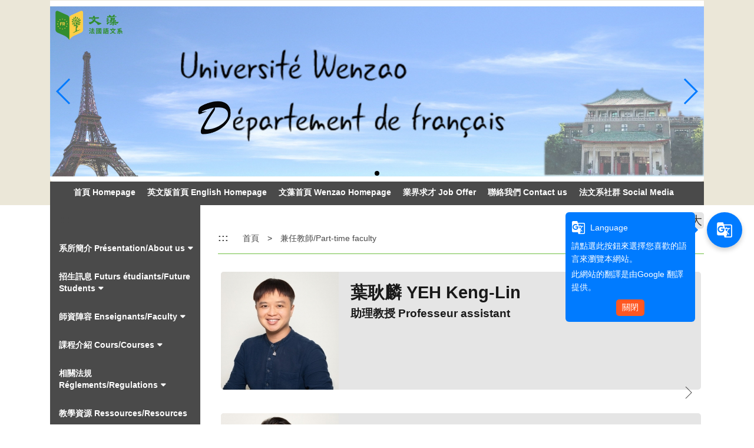

--- FILE ---
content_type: text/html; charset=UTF-8
request_url: https://c022.wzu.edu.tw/category/143416
body_size: 10732
content:
<!DOCTYPE html PUBLIC "-//W3C//DTD XHTML 1.0 Transitional//EN" "http://www.w3.org/TR/xhtml1/DTD/xhtml1-transitional.dtd">
<html xmlns="http://www.w3.org/1999/xhtml">
<html lang="zh-tw">
<head>
	<meta charset="utf-8">
	<meta http-equiv="X-UA-Compatible" content="IE=edge">
	<meta name="viewport" content="width=device-width, initial-scale=1">
	<meta name="keywords" content="文藻外語大學法國語文系" />
	<meta name="description" content="文藻外語大學法國語文系" />
	<link rel="shortcut icon" href="https://c022.wzu.edu.tw/assets/page/images/favicon.ico"/>
	    <title>
        兼任教師/Part-time faculty |         文藻外語大學法國語文系    </title>
	<meta name="msvalidate.01" content="384EBB299C10FB7E6C284E1DADF84912" />

<link type="text/css" href="https://c022.wzu.edu.tw/assets/page/bootstrap3/css/bootstrap.css" rel="stylesheet" /><!--bootsrap3-->	
<link href="https://c022.wzu.edu.tw/assets/page/css/reset.css" rel="stylesheet" type="text/css"><!--reset-->
<link href="https://c022.wzu.edu.tw/assets/page/js/swiper/swiper.min.css" rel="stylesheet" type="text/css"><!--swiper css-->
<link href="https://c022.wzu.edu.tw/assets/page/js/OwlCarousel2-2.2.1/owl.carousel.min.css" rel="stylesheet" type="text/css"><!--owl.carousel css-->
<link href="https://c022.wzu.edu.tw/assets/page/js/OwlCarousel2-2.2.1/owl.theme.default.min.css" rel="stylesheet" type="text/css"><!--owl.carousel css-->
<link href="https://c022.wzu.edu.tw/assets/page/js/lightcase/src/css/lightcase.css" rel="stylesheet" type="text/css"><!--lightcase css-->
<link href="https://c022.wzu.edu.tw/assets/page/css/bootsnav.css" rel="stylesheet">
<link href="https://c022.wzu.edu.tw/assets/page/css/main.css?v=0528v2" rel="stylesheet" type="text/css"><!--main css-->
<link href="https://c022.wzu.edu.tw/assets/page/css/wenzao-home.css" rel="stylesheet" type="text/css"><!--文藻首頁專屬 css-->
<link href="https://c022.wzu.edu.tw/assets/page/css/theme-1.css" rel="stylesheet" type="text/css"><!--顏色主題1 css-->
<link href="https://c022.wzu.edu.tw/assets/page/css/font-awesome.min.css" rel="stylesheet" type="text/css"><!--顏色主題1 css-->
<!--link href="https://cdn.bootcss.com/font-awesome/4.6.3/css/font-awesome.min.css" rel="stylesheet" type="text/css"><顏色主題1 css-->

		<link href="https://c022.wzu.edu.tw/assets/page/css/template-5.css" rel="stylesheet" type="text/css">
	<!--不同版型 css-->
	
<script src="https://c022.wzu.edu.tw/assets/page/js/jquery.min.js"></script><!--jquery 1.9.0-->
<script src="https://c022.wzu.edu.tw/assets/page/js/jquery-ui.min.js"></script><!--jquery ui 1.8.3-->
<script src="https://c022.wzu.edu.tw/assets/page/bootstrap3/js/bootstrap.js"></script><!--bootsrap3-->
<!--<script src="https://c022.wzu.edu.tw/assets/page/js/dashed.js"></script>消除連結虛線.js-->
<script src="https://c022.wzu.edu.tw/assets/page/js/swiper/swiper.min.js"></script><!--swiper.js-->
<script src="https://c022.wzu.edu.tw/assets/page/js/lightcase/src/js/lightcase.js"></script><!--lightcase.js-->
<script src="https://c022.wzu.edu.tw/assets/page/js/retina/retina.min.js"></script><!--retina.js-->
<script src="https://c022.wzu.edu.tw/assets/page/js/bootsnav.js"></script><!--bootsnav.js-->
<script src="https://c022.wzu.edu.tw/assets/page/js/OwlCarousel2-2.2.1/owl.carousel.min.js"></script><!--owl.carousel.js-->

<!--google-trans-->
<script src="//webinfo.wzu.edu.tw/files/js/google-translate-custom-wenzao.js"></script>

<!-- Google Tag Manager -->
<script>(function(w,d,s,l,i){w[l]=w[l]||[];w[l].push({'gtm.start':
new Date().getTime(),event:'gtm.js'});var f=d.getElementsByTagName(s)[0],
j=d.createElement(s),dl=l!='dataLayer'?'&l='+l:'';j.async=true;j.src=
'https://www.googletagmanager.com/gtm.js?id='+i+dl;f.parentNode.insertBefore(j,f);
})(window,document,'script','dataLayer','GTM-WBR5F2');</script>
<!-- End Google Tag Manager -->

<!--HTML標簽支援IE js 開始-->
<script> 
  document . createElement ( 'header' ) ; 
  document . createElement ( 'section' ) ; 
  document . createElement ( 'article' ) ; 
  document . createElement ( 'aside' ) ; 
  document . createElement ( 'nav' ) ; 
  document . createElement ( 'footer' ) ; 
</script>

<!--media 支援IE9以下 開始-->
<!--[if lt IE 9]> 
<script src="js/html5shiv.js"></script>
<script src="js/mediaqueries.js"></script> 
<script src="https://c022.wzu.edu.tw/assets/page/js/respond.min.js"></script>
<![endif]--> 

<script type="text/javascript">
	jQuery(document).ready(function($) {
		$('a[data-rel^=lightcase]').lightcase();
	});
	var base_url = 'https://c022.wzu.edu.tw/';
</script>

<script>
	// retinajs();
	// Attempts to process all participating elements that
	// haven't been processed before.

	// retinajs( [img, img, img] );
	// retinajs( $('img') );
	// retinajs( document.querySelectorAll('img') );
	// Attempts to process only the elements in the collection.
	// Each one still needs to be marked with `data-rjs` and
	// will still be ignored if it has already been processed.
</script>

<script>
function myFunction() {
    window.print();
}
</script>

<script src="https://c022.wzu.edu.tw/assets/page/js/nsdi.js?t=20181018"></script><!-- nsdi js -->




	
	<script>
	  (function() {
	    var cx = '005956558806656469693:a6pmrmt_xfa';
	    var gcse = document.createElement('script');
	    gcse.type = 'text/javascript';
	    gcse.async = true;
	    gcse.src = (document.location.protocol == 'https:' ? 'https:' : 'http:') + '//cse.google.com/cse.js?cx=' + cx;
	    var s = document.getElementsByTagName('script')[0];
	    s.parentNode.insertBefore(gcse, s);
	  })();
	</script>
</head>
<body>

	<noscript>您的瀏覽器不支援JavaScript功能， 若網頁功能無法正常使用時，請開啟瀏覽器JavaScript狀態</noscript>
	<a href="#center--content" id="gotocenter" title="跳到主要內容區塊" tabindex="1" class="sr-only sr-only-focusable">跳到主要內容區塊</a>

<div class="background-setting" style="background: url(https://c022.wzu.edu.tw/assets/page/images/bg.jpg) top center no-repeat;">

<header>
	<div class="container" style="position: relative;">
	<!-- 	<nav class="login-nav">
	    	<ul>
	    		<li><a accesskey="F" href="#" title="快速選單連結區，此區塊列有本網站的快速連結，如：語言、網站地圖、回首頁">
	    			<span class="blind-brick">:::</span></a></li>
                	    		<li><a href="https://c022.wzu.edu.tw/Login">Login</a></li>
                	    	</ul>
            <div class="clearfix"></div>
	    </nav> -->


			        									<!-- Framework Level 1 -->
										<div class="col-md-10 col-sm-12 col-xs-12">
						<!-- _mod_none -->
<!-- 無 -->
<section class="home-section padding-0 pic-wrap HNb03J" id="HNb03J" style="">
	<div style="padding:0px;margin:0px;">
		
			</div>
</section>
					</div>
					       										<!-- Framework Level 1 -->
										<div class="col-md-2 col-sm-12 col-xs-12">
						<!-- _mod_edit -->
<!-- 自訂編輯區 -->
<section class="home-section 6odW7z" id="6odW7z" style="">
	<div style="padding:0px;margin:0px;">
		
		
		<!-- 自訂編輯區 start -->
		<div>
							<div id="google_translate_element" style="margin:0; padding:0"></div>					</div>
		<!-- 自訂編輯區 end -->

			</div>
</section>
					</div>
					       										<!-- Framework Level 1 -->
										<div class="col-md-12 col-sm-12 col-xs-12">
						<!-- _mod_banner -->
<!-- 輪播圖片 -->
<!-- Swiper -->
<section class="home-section padding-0 banner-main u1hWHu" id="u1hWHu" style="">
	<div style="padding:0px;margin:0px;">
				
		
				<section class="swiper-container home-swiper test">
		    <div class="swiper-wrapper">
		    		
		        <div class="swiper-slide">
		        	<a href="" >
		        				        			<img src="https://c022.wzu.edu.tw/datas/upload/Pictures/4164-新的Banner.jpg" alt="法文系首頁Banner(另開新視窗)" title="法文系首頁Banner(另開新視窗)">
		        				        	</a>
		        </div>
		    			    </div>
		    <!-- Add Pagination -->
		    <div class="swiper-pagination"></div>
		    <!-- 如果需要导航按钮 -->
		    <div class="swiper-button-prev"></div>
		    <div class="swiper-button-next"></div>
		    <!-- 播放停止按钮 -->
		    <div style="">
			<input type="button" class="btn swiper-button-play" value="橫幅播放">
	  		<input type="button" class="btn swiper-button-pause" value="橫幅停止">
		    <div>
		</section>
		
		
		<script>
		var swiper = new Swiper('.swiper-container', {
		    pagination: '.swiper-pagination',
		    paginationClickable: true,
		    keyboardControl: true,
		    mousewheelControl: true,
		    mousewheelForceToAxis: true,
		    autoplay: 5500,
		    autoplayDisableOnInteraction: true,
		    loop: 'true'
		});
                $('.swiper-button-pause').click(function(){
                swiper.stopAutoplay();
                //swiper.autoplay.stop();
                })
                $('.swiper-button-play').click(function(){
                swiper.startAutoplay();
                //swiper.autoplay.start();
                })
		</script>
	</div>
</section>



					</div>
					       										<!-- Framework Level 1 -->
										<div class="col-md-12 col-sm-12 col-xs-12">
						<!-- _mod_menuhori_lg -->

<!-- 橫式樣式大 -->
<section class="home-section menuhori_lg Jx5iPI" id="Jx5iPI" style="">
	<div style="padding:0px;margin:0px;">
		
                                		<div>
			
			<!-- 新 -->
			<nav class="navbar navbar-default navbar-mobile bootsnav">
			    <div class="navbar-header">
                        <button type="button" class="navbar-toggle" data-toggle="collapse" data-target="#Jx5iPI_nav" aria-label="menubar">
                            <i class="fa fa-bars"></i>
                        </button>
			    </div>
			    <div class="collapse navbar-collapse" id="Jx5iPI_nav">
			        <ul class="nav navbar-nav" data-in="fadeInDown" data-out="fadeOutUp">
			        	<!-- 第一層 -->
			        	<!-- <li><a accesskey="U" href="#" title="主要選單連結區，此區塊列有本網站的主要內容分類">
						<span class="blind-brick">:::</span></a></li> -->

														
                                	                                <li>
	                                    <a href="https://c022.wzu.edu.tw/category/143701" target="_blank" title="首頁 Homepage(另開新視窗)">首頁 Homepage</a>
	                                </li>
                                								
                                	                                <li>
	                                    <a href="https://english.wenzao.tw/college-of-european-and-asian-languages/departmentof-french/" target="_blank" title="英文版首頁 English Homepage(另開新視窗)">英文版首頁 English Homepage</a>
	                                </li>
                                								
                                	                                <li>
	                                    <a href="https://a001.wzu.edu.tw/" target="_blank" title="文藻首頁  Wenzao Homepage(另開新視窗)">文藻首頁  Wenzao Homepage</a>
	                                </li>
                                								
                                	                                <li>
	                                    <a href="https://c022.wzu.edu.tw/category/143789" target="_blank" title="業界求才 Job Offer(另開新視窗)">業界求才 Job Offer</a>
	                                </li>
                                								
                                	                                <li>
	                                    <a href="https://c022.wzu.edu.tw/category/143793" target="_blank" title="聯絡我們 Contact us(另開新視窗)">聯絡我們 Contact us</a>
	                                </li>
                                								
                                	                                <li>
	                                    <a href="https://c022.wzu.edu.tw/category/153231" target="_blank" title="法文系社群 Social Media(另開新視窗)">法文系社群 Social Media</a>
	                                </li>
                                																        </ul>
			    </div>
			</nav>

					</div>
	</div>
</section>
					</div>
					       	       	

	</div>
</header>

<div class="container body-bg-article">
	<div class="row">
		<div class="bg-wrap">

		<!-- _mod_cate_banner -->

			        					        	
					<div class="col-md-12 col-sm-12 col-xs-12">
													<!-- Framework Level 2 -->
																							<div class="col-md-3 col-sm-12 col-xs-12">
																			<!-- _mod_menuvert -->
<!-- 直立樣式大 -->
<section class="home-section menuvert USjKzf" id="USjKzf" style="">
	<div style="padding:0px;margin:0px;">
		
		<div>
			
			<nav class="navbar navbar-default navbar-mobile bootsnav fake_wrapper_fix">
			    <div class="navbar-header">
                        <button type="button" class="navbar-toggle" data-toggle="collapse" data-target="#USjKzf_nav" aria-label="menubar">
                            <i class="fa fa-bars"></i>
                        </button>
			    </div>
			    <div class="collapse navbar-collapse" id="USjKzf_nav">
			        <ul class="nav navbar-nav" data-in="fadeInDown" data-out="fadeOutUp">
			        	<!-- 第一層 -->
			        	<li><a accesskey="L" href="#" title="左方選單連結區">
						<span class="blind-brick">:::</span></a></li>
														
                                                                	<!-- children-->
							        <li class="dropdown">
							        	<a href="https://c022.wzu.edu.tw/category/143374"  title="系所簡介 Présentation/About us(另開新視窗)" class="dropdown-toggle" data-toggle="dropdown">系所簡介 Présentation/About us</a>
								        <ul class="dropdown-menu">
							        	<li class="dropdown"><a href="https://c022.wzu.edu.tw/category/143403" target="_blank" title="中文簡介" class="dropdown-toggle" data-toggle="dropdown">中文簡介</a><ul class="dropdown-menu"><li><a target="_blank" href="https://c022.wzu.edu.tw/category/151936" title="重點特色">重點特色</a></li><li><a target="_blank" href="https://c022.wzu.edu.tw/category/143406" title=" 本系沿革"> 本系沿革</a></li><li><a target="_blank" href="https://c022.wzu.edu.tw/category/143407" title="教學目標與發展">教學目標與發展</a></li></ul></li><li class="dropdown"><a href="https://c022.wzu.edu.tw/category/143404" target="_blank" title="English" class="dropdown-toggle" data-toggle="dropdown">English</a><ul class="dropdown-menu"><li><a target="_blank" href="https://c022.wzu.edu.tw/category/143408" title=" History"> History</a></li><li><a target="_blank" href="https://c022.wzu.edu.tw/category/143409" title="Objectives">Objectives</a></li><li><a  href="https://c022.wzu.edu.tw/category/152075" title="Resources">Resources</a></li><li><a target="_blank" href="https://c022.wzu.edu.tw/category/152076" title="Study Overseas">Study Overseas</a></li></ul></li><li class="dropdown"><a href="https://c022.wzu.edu.tw/category/143405" target="_blank" title="Français" class="dropdown-toggle" data-toggle="dropdown">Français</a><ul class="dropdown-menu"><li><a target="_blank" href="https://c022.wzu.edu.tw/category/143410" title="Historique">Historique</a></li><li><a target="_blank" href="https://c022.wzu.edu.tw/category/143411" title="Objectifs">Objectifs</a></li></ul></li>								        </ul>
							        </li>
																
                                                                	<!-- children-->
							        <li class="dropdown">
							        	<a href="https://c022.wzu.edu.tw/category/143716"  title="招生訊息 Futurs étudiants/Future Students(另開新視窗)" class="dropdown-toggle" data-toggle="dropdown">招生訊息 Futurs étudiants/Future Students</a>
								        <ul class="dropdown-menu">
							        	<li><a target="_blank" href="https://c022.wzu.edu.tw/category/149022" title="法文系 Department of French">法文系 Department of French</a></li><li><a  href="http://d003.wzu.edu.tw/" title="招生資訊 Admission Information">招生資訊 Admission Information</a></li><li><a target="_blank" href="http://c041.wzu.edu.tw/category/147273" title="外國學生入學資訊 Enrollment Information for International Students">外國學生入學資訊 Enrollment Information for International Students</a></li><li><a target="_blank" href="https://c057.wzu.edu.tw/category/153258" title="113學年度日四技新生入學獎助學金 Scholarship">113學年度日四技新生入學獎助學金 Scholarship</a></li><li class="dropdown"><a href="https://c022.wzu.edu.tw/category/149160"  title="新生入學備審資料 Preparation" class="dropdown-toggle" data-toggle="dropdown">新生入學備審資料 Preparation</a><ul class="dropdown-menu"><li class="dropdown"><a href="https://c022.wzu.edu.tw/category/151702"  title="新生申請入學" class="dropdown-toggle" data-toggle="dropdown">新生申請入學</a><ul class="dropdown-menu"><li><a target="_blank" href="https://c022.wzu.edu.tw/category/151704" title="申請入學備審準備">申請入學備審準備</a></li></ul></li><li class="dropdown"><a href="https://c022.wzu.edu.tw/category/151703"  title="新生甄選入學" class="dropdown-toggle" data-toggle="dropdown">新生甄選入學</a><ul class="dropdown-menu"><li><a  href="https://c022.wzu.edu.tw/category/151706" title="甄選入學備審準備">甄選入學備審準備</a></li></ul></li></ul></li>								        </ul>
							        </li>
																
                                                                	<!-- children-->
							        <li class="dropdown">
							        	<a href="https://c022.wzu.edu.tw/category/143375"  title="師資陣容 Enseignants/Faculty(另開新視窗)" class="dropdown-toggle" data-toggle="dropdown">師資陣容 Enseignants/Faculty</a>
								        <ul class="dropdown-menu">
							        	<li class="dropdown"><a href="https://c022.wzu.edu.tw/category/143412" target="_blank" title="中文/Français/English" class="dropdown-toggle" data-toggle="dropdown">中文/Français/English</a><ul class="dropdown-menu"><li><a target="_blank" href="https://c022.wzu.edu.tw/category/143414" title="師資說明/Intro.">師資說明/Intro.</a></li><li><a  href="https://c022.wzu.edu.tw/category/143415" title="專任教師/Full-time faculty">專任教師/Full-time faculty</a></li><li><a target="_blank" href="https://c022.wzu.edu.tw/category/143416" title="兼任教師/Part-time faculty">兼任教師/Part-time faculty</a></li><li><a  href="https://c022.wzu.edu.tw/category/143417" title="行政人員/Staff">行政人員/Staff</a></li></ul></li>								        </ul>
							        </li>
																
                                                                	<!-- children-->
							        <li class="dropdown">
							        	<a href="https://c022.wzu.edu.tw/category/143376"  title="課程介紹 Cours/Courses(另開新視窗)" class="dropdown-toggle" data-toggle="dropdown">課程介紹 Cours/Courses</a>
								        <ul class="dropdown-menu">
							        	<li class="dropdown"><a href="https://c022.wzu.edu.tw/category/143429" target="_blank" title="中文簡介" class="dropdown-toggle" data-toggle="dropdown">中文簡介</a><ul class="dropdown-menu"><li><a target="_blank" href="https://c022.wzu.edu.tw/category/143441" title="課程設計 Course Design">課程設計 Course Design</a></li><li class="dropdown"><a href="https://c022.wzu.edu.tw/category/143443" target="_blank" title="科目學分表 Curriculum" class="dropdown-toggle" data-toggle="dropdown">科目學分表 Curriculum</a><ul class="dropdown-menu"><li><a target="_blank" href="https://c022.wzu.edu.tw/category/153566" title="日四技科目學分表_4 Year College">日四技科目學分表_4 Year College</a></li><li><a target="_blank" href="https://c022.wzu.edu.tw/category/153565" title="日五專科目學分表_5 Year Junior College">日五專科目學分表_5 Year Junior College</a></li><li><a target="_blank" href="https://c052.wzu.edu.tw/category/141170" title="歐洲研究碩士班">歐洲研究碩士班</a></li></ul></li><li><a target="_blank" href="http://coursemap.wzu.edu.tw/bin/index.php?Plugin=coursemap&Action=csindex" title="文藻人的課程地圖 Course Map">文藻人的課程地圖 Course Map</a></li><li><a target="_blank" href="http://wportfolio.wzu.edu.tw/bin/home.php" title="W-Portfolio時光藻堂">W-Portfolio時光藻堂</a></li><li><a target="_blank" href="http://d002.wzu.edu.tw/category/135194" title="課務相關法規 Course Regulations">課務相關法規 Course Regulations</a></li><li><a target="_blank" href="http://d001.wzu.edu.tw/category/134896" title="成績及其他相關法規 Others Regulations">成績及其他相關法規 Others Regulations</a></li></ul></li><li class="dropdown"><a href="https://c022.wzu.edu.tw/category/143430" target="_blank" title="Français" class="dropdown-toggle" data-toggle="dropdown">Français</a><ul class="dropdown-menu"><li><a target="_blank" href="https://c022.wzu.edu.tw/category/143450" title="Programme des cours">Programme des cours</a></li></ul></li><li class="dropdown"><a href="https://c022.wzu.edu.tw/category/143432" target="_blank" title="English" class="dropdown-toggle" data-toggle="dropdown">English</a><ul class="dropdown-menu"><li><a target="_blank" href="https://c022.wzu.edu.tw/category/143452" title="Courses Design">Courses Design</a></li></ul></li>								        </ul>
							        </li>
																
                                                                	<!-- children-->
							        <li class="dropdown">
							        	<a href="https://c022.wzu.edu.tw/category/143379" target="_blank" title="相關法規 Réglements/Regulations(另開新視窗)" class="dropdown-toggle" data-toggle="dropdown">相關法規 Réglements/Regulations</a>
								        <ul class="dropdown-menu">
							        	<li class="dropdown"><a href="https://c022.wzu.edu.tw/category/154019" target="_blank" title="畢業門檻替代方案專區" class="dropdown-toggle" data-toggle="dropdown">畢業門檻替代方案專區</a><ul class="dropdown-menu"><li><a target="_blank" href="https://c022.wzu.edu.tw/category/154021" title="畢業門檻替代方案__辦理公告">畢業門檻替代方案__辦理公告</a></li><li><a target="_blank" href="https://forms.gle/veJ5Z1UcBWCbyuHo7" title="畢業門檻替代方案__申請入口_GAP登入">畢業門檻替代方案__申請入口_GAP登入</a></li><li><a target="_blank" href="https://c022.wzu.edu.tw/datas/upload/files/系所法規/法國語文系畢業門檻檢定要點_20250716_行政會議通過.pdf" title="畢業門檻替代方案__法國語文系畢業門檻檢定要點">畢業門檻替代方案__法國語文系畢業門檻檢定要點</a></li></ul></li>								        </ul>
							        </li>
																
                                	                                <li>
	                                    <a href="https://c022.wzu.edu.tw/category/143377"  title="教學資源 Ressources/Resources(另開新視窗)">教學資源 Ressources/Resources</a>
	                                </li>
                                								
                                                                	<!-- children-->
							        <li class="dropdown">
							        	<a href="https://c022.wzu.edu.tw/category/148776" target="_blank" title="高等教育深耕計畫 Projet HES/Higher Education Sprout Project(另開新視窗)" class="dropdown-toggle" data-toggle="dropdown">高等教育深耕計畫 Projet HES/Higher Education Sprout Project</a>
								        <ul class="dropdown-menu">
							        	<li class="dropdown"><a href="https://c022.wzu.edu.tw/category/153818"  title="114高等教育深耕計畫 114 Higher Education Sprout Project " class="dropdown-toggle" data-toggle="dropdown">114高等教育深耕計畫 114 Higher Education Sprout Project </a><ul class="dropdown-menu"><li><a target="_blank" href="https://c022.wzu.edu.tw/category/153819" title="114高等教育深耕執行項目 Plan">114高等教育深耕執行項目 Plan</a></li><li><a target="_blank" href="https://c022.wzu.edu.tw/category/153820" title="114高等教育深耕計畫執行進度 Porgress Chart">114高等教育深耕計畫執行進度 Porgress Chart</a></li><li><a target="_blank" href="https://c022.wzu.edu.tw/category/153821" title="114高等教育深耕計畫執行成果 Monthly Report">114高等教育深耕計畫執行成果 Monthly Report</a></li><li><a target="_blank" href="https://c022.wzu.edu.tw/category/153822" title="114高等教育深耕計畫活動花絮 Activies">114高等教育深耕計畫活動花絮 Activies</a></li></ul></li><li class="dropdown"><a href="https://c022.wzu.edu.tw/category/153171"  title="113高等教育深耕計畫 113 Higher Education Sprout Project " class="dropdown-toggle" data-toggle="dropdown">113高等教育深耕計畫 113 Higher Education Sprout Project </a><ul class="dropdown-menu"><li><a target="_blank" href="https://c022.wzu.edu.tw/category/153173" title="113高等教育深耕執行項目 Plan">113高等教育深耕執行項目 Plan</a></li><li><a  href="https://c022.wzu.edu.tw/category/153174" title="113高等教育深耕執行進度 Progress Chart">113高等教育深耕執行進度 Progress Chart</a></li><li><a target="_blank" href="https://c022.wzu.edu.tw/category/153181" title="113高等教育深耕執行成果 Monthly Report">113高等教育深耕執行成果 Monthly Report</a></li><li><a target="_blank" href="https://c022.wzu.edu.tw/category/153180" title="113高等教育深耕活動花絮 Activities">113高等教育深耕活動花絮 Activities</a></li></ul></li><li class="dropdown"><a href="https://c022.wzu.edu.tw/category/152361"  title="112高等教育深耕計畫 112 Higher Education Sprout Project " class="dropdown-toggle" data-toggle="dropdown">112高等教育深耕計畫 112 Higher Education Sprout Project </a><ul class="dropdown-menu"><li><a  href="https://c022.wzu.edu.tw/category/152362" title="112高等教育深耕執行項目 Plan">112高等教育深耕執行項目 Plan</a></li><li><a  href="https://c022.wzu.edu.tw/category/152363" title="112高等教育深耕執行進度 Progress Chart">112高等教育深耕執行進度 Progress Chart</a></li><li><a  href="https://c022.wzu.edu.tw/category/152364" title="112高等教育深耕執行成果 Monthly Report">112高等教育深耕執行成果 Monthly Report</a></li><li><a  href="https://c022.wzu.edu.tw/category/152365" title="112高等教育深耕活動花絮 Activities">112高等教育深耕活動花絮 Activities</a></li></ul></li><li class="dropdown"><a href="https://c022.wzu.edu.tw/category/151472"  title="111高等教育深耕計畫 111 Higher Education Sprout Project" class="dropdown-toggle" data-toggle="dropdown">111高等教育深耕計畫 111 Higher Education Sprout Project</a><ul class="dropdown-menu"><li><a  href="https://c022.wzu.edu.tw/category/151473" title="111高等教育深耕執行項目 Plan">111高等教育深耕執行項目 Plan</a></li><li><a  href="https://c022.wzu.edu.tw/category/151474" title="111高等教育深耕執行進度 Progress Chart">111高等教育深耕執行進度 Progress Chart</a></li><li><a  href="https://c022.wzu.edu.tw/category/151475" title="111高等教育深耕執行成果 Monthly Report">111高等教育深耕執行成果 Monthly Report</a></li><li><a  href="https://c022.wzu.edu.tw/category/151476" title="111高等教育深耕活動花絮 Activities">111高等教育深耕活動花絮 Activities</a></li></ul></li><li><a  href="https://c022.wzu.edu.tw/category/150833" title="110高等教育深耕計畫 110 Higher Education Sprout Project ">110高等教育深耕計畫 110 Higher Education Sprout Project </a></li><li><a  href="https://c022.wzu.edu.tw/category/149065" title="108高等教育深耕計畫 108 Higher Education Sprout Project">108高等教育深耕計畫 108 Higher Education Sprout Project</a></li><li><a  href="https://c022.wzu.edu.tw/category/148775" title="107高等教育深耕計畫 107 Higher Education Sprout Project">107高等教育深耕計畫 107 Higher Education Sprout Project</a></li><li><a  href="https://c022.wzu.edu.tw/category/149835" title="109高等教育深耕計畫 109 Higher Education Sprout Project ">109高等教育深耕計畫 109 Higher Education Sprout Project </a></li>								        </ul>
							        </li>
																
                                                                	<!-- children-->
							        <li class="dropdown">
							        	<a href="https://c022.wzu.edu.tw/category/143378" target="_blank" title="卓越計畫 Projet Elite/Instructional Excellent Project(另開新視窗)" class="dropdown-toggle" data-toggle="dropdown">卓越計畫 Projet Elite/Instructional Excellent Project</a>
								        <ul class="dropdown-menu">
							        	<li class="dropdown"><a href="https://c022.wzu.edu.tw/category/143472" target="_blank" title="第一期教學卓越計畫(95-97年)" class="dropdown-toggle" data-toggle="dropdown">第一期教學卓越計畫(95-97年)</a><ul class="dropdown-menu"><li><a target="_blank" href="https://c022.wzu.edu.tw/category/143483" title="計畫目標 Planning Goal">計畫目標 Planning Goal</a></li><li class="dropdown"><a href="https://c022.wzu.edu.tw/category/143484" target="_blank" title="95年度" class="dropdown-toggle" data-toggle="dropdown">95年度</a><ul class="dropdown-menu"><li class="dropdown"><a href="https://c022.wzu.edu.tw/category/143488" target="_blank" title="月報告/季報告 Monthly/Seasonal Report" class="dropdown-toggle" data-toggle="dropdown">月報告/季報告 Monthly/Seasonal Report</a><ul class="dropdown-menu"><li><a target="_blank" href="https://c022.wzu.edu.tw/category/143490" title="執行項目 Plan">執行項目 Plan</a></li></ul></li><li><a target="_blank" href="https://c022.wzu.edu.tw/category/143489" title="活動花絮 Activities">活動花絮 Activities</a></li></ul></li><li class="dropdown"><a href="https://c022.wzu.edu.tw/category/143485" target="_blank" title="96年度" class="dropdown-toggle" data-toggle="dropdown">96年度</a><ul class="dropdown-menu"><li><a target="_blank" href="https://c022.wzu.edu.tw/category/143491" title="計畫目標 Planning Goal">計畫目標 Planning Goal</a></li><li><a target="_blank" href="https://c022.wzu.edu.tw/category/143492" title="執行項目 Executing Subject">執行項目 Executing Subject</a></li><li><a target="_blank" href="https://c022.wzu.edu.tw/category/143493" title="月報告 Monthly Report">月報告 Monthly Report</a></li><li class="dropdown"><a href="https://c022.wzu.edu.tw/category/143497" target="_blank" title="活動花絮 Activities" class="dropdown-toggle" data-toggle="dropdown">活動花絮 Activities</a><ul class="dropdown-menu"><li><a target="_blank" href="https://c022.wzu.edu.tw/category/143500" title="98年度">98年度</a></li><li><a target="_blank" href="https://c022.wzu.edu.tw/category/143502" title="99年度">99年度</a></li></ul></li></ul></li><li class="dropdown"><a href="https://c022.wzu.edu.tw/category/143486" target="_blank" title="97年度" class="dropdown-toggle" data-toggle="dropdown">97年度</a><ul class="dropdown-menu"><li><a target="_blank" href="https://c022.wzu.edu.tw/category/143514" title=" 執行項目 Executing Subject"> 執行項目 Executing Subject</a></li><li><a target="_blank" href="https://c022.wzu.edu.tw/category/143516" title="月報告 Monthly Report">月報告 Monthly Report</a></li><li><a target="_blank" href="https://c022.wzu.edu.tw/category/143517" title="活動花絮 Activity">活動花絮 Activity</a></li></ul></li><li><a target="_blank" href="https://c022.wzu.edu.tw/category/143487" title="卓越海報 Poster">卓越海報 Poster</a></li></ul></li><li class="dropdown"><a href="https://c022.wzu.edu.tw/category/143473" target="_blank" title="第二期教學卓越計畫(98-99年)" class="dropdown-toggle" data-toggle="dropdown">第二期教學卓越計畫(98-99年)</a><ul class="dropdown-menu"><li><a target="_blank" href="https://c022.wzu.edu.tw/category/143523" title="計畫目標 Planning Goal">計畫目標 Planning Goal</a></li><li><a target="_blank" href="https://c022.wzu.edu.tw/category/143525" title="執行項目 Executing Subject">執行項目 Executing Subject</a></li><li><a target="_blank" href="https://c022.wzu.edu.tw/category/143528" title="月報告 Monthly Report">月報告 Monthly Report</a></li><li class="dropdown"><a href="https://c022.wzu.edu.tw/category/143531" target="_blank" title="活動花絮 Activity" class="dropdown-toggle" data-toggle="dropdown">活動花絮 Activity</a><ul class="dropdown-menu"><li><a target="_blank" href="https://c022.wzu.edu.tw/category/143535" title="98年度">98年度</a></li><li><a target="_blank" href="https://c022.wzu.edu.tw/category/143538" title="99年度">99年度</a></li></ul></li></ul></li><li class="dropdown"><a href="https://c022.wzu.edu.tw/category/143475" target="_blank" title="第三期教學卓越計畫(100年-101年)" class="dropdown-toggle" data-toggle="dropdown">第三期教學卓越計畫(100年-101年)</a><ul class="dropdown-menu"><li><a target="_blank" href="https://c022.wzu.edu.tw/category/143550" title="「執行項目」與「預期成效」 Executing Subject & Expecting Result">「執行項目」與「預期成效」 Executing Subject & Expecting Result</a></li><li><a target="_blank" href="https://c022.wzu.edu.tw/category/143555" title="「執行進度」Progress Chart">「執行進度」Progress Chart</a></li><li><a target="_blank" href="https://c022.wzu.edu.tw/category/143557" title="「執行成果」與「活動花絮」 Activities">「執行成果」與「活動花絮」 Activities</a></li></ul></li><li class="dropdown"><a href="https://c022.wzu.edu.tw/category/143476" target="_blank" title="第四期教學卓越計畫(102年-103年)" class="dropdown-toggle" data-toggle="dropdown">第四期教學卓越計畫(102年-103年)</a><ul class="dropdown-menu"><li><a target="_blank" href="https://c022.wzu.edu.tw/category/143564" title="「執行項目」與「預期成效」Executing Subject & Expecting Result">「執行項目」與「預期成效」Executing Subject & Expecting Result</a></li><li><a target="_blank" href="https://c022.wzu.edu.tw/category/143565" title="「執行進度」Progress Chart">「執行進度」Progress Chart</a></li><li><a target="_blank" href="https://c022.wzu.edu.tw/category/143566" title="「執行成果」與「活動花絮」Activities">「執行成果」與「活動花絮」Activities</a></li></ul></li><li class="dropdown"><a href="https://c022.wzu.edu.tw/category/143478" target="_blank" title="第五期教學卓越計畫(104年-105年)" class="dropdown-toggle" data-toggle="dropdown">第五期教學卓越計畫(104年-105年)</a><ul class="dropdown-menu"><li><a target="_blank" href="https://c022.wzu.edu.tw/category/143567" title="「執行進度」Progress Chart">「執行進度」Progress Chart</a></li><li><a target="_blank" href="https://c022.wzu.edu.tw/category/143568" title="「執行項目」Executing Subject">「執行項目」Executing Subject</a></li><li><a target="_blank" href="https://c022.wzu.edu.tw/category/143569" title="「執行成果」與「活動花絮」Activities">「執行成果」與「活動花絮」Activities</a></li></ul></li><li class="dropdown"><a href="https://c022.wzu.edu.tw/category/147345" target="_blank" title="第六期教學卓越計畫(106)" class="dropdown-toggle" data-toggle="dropdown">第六期教學卓越計畫(106)</a><ul class="dropdown-menu"><li><a target="_blank" href="https://c022.wzu.edu.tw/category/147356" title="「執行進度」Progress Chart">「執行進度」Progress Chart</a></li><li><a target="_blank" href="https://c022.wzu.edu.tw/category/147351" title="「執行項目」Executing Subject">「執行項目」Executing Subject</a></li><li><a target="_blank" href="https://c022.wzu.edu.tw/category/147352" title="「執行成果」Activities">「執行成果」Activities</a></li></ul></li>								        </ul>
							        </li>
																
                                	                                <li>
	                                    <a href="https://c022.wzu.edu.tw/category/143380"  title="下載專區 Téléchargement/Download(另開新視窗)">下載專區 Téléchargement/Download</a>
	                                </li>
                                								
                                	                                <li>
	                                    <a href="https://c022.wzu.edu.tw/category/149050"  title="學生實習專區 Stage/Internship(另開新視窗)">學生實習專區 Stage/Internship</a>
	                                </li>
                                								
                                                                	<!-- children-->
							        <li class="dropdown">
							        	<a href="https://c022.wzu.edu.tw/category/143384" target="_blank" title="法語語檢 Tests de langue/French Examination(另開新視窗)" class="dropdown-toggle" data-toggle="dropdown">法語語檢 Tests de langue/French Examination</a>
								        <ul class="dropdown-menu">
							        	<li><a target="_blank" href="https://c022.wzu.edu.tw/category/143579" title="TCF簡介 / Intro">TCF簡介 / Intro</a></li><li><a target="_blank" href="https://c022.wzu.edu.tw/category/143580" title="獎勵證照/Encouragement">獎勵證照/Encouragement</a></li><li><a target="_blank" href="https://c022.wzu.edu.tw/category/143582" title="PRESENTATION">PRESENTATION</a></li><li><a target="_blank" href="https://c022.wzu.edu.tw/category/145910" title="好網推薦 Recommended sites">好網推薦 Recommended sites</a></li>								        </ul>
							        </li>
																
                                                                	<!-- children-->
							        <li class="dropdown">
							        	<a href="https://c022.wzu.edu.tw/category/143386" target="_blank" title="國際交流 International/International Cooperation(另開新視窗)" class="dropdown-toggle" data-toggle="dropdown">國際交流 International/International Cooperation</a>
								        <ul class="dropdown-menu">
							        	<li class="dropdown"><a href="https://c022.wzu.edu.tw/category/151922" target="_blank" title="雙聯學制 Double diplômes" class="dropdown-toggle" data-toggle="dropdown">雙聯學制 Double diplômes</a><ul class="dropdown-menu"><li><a target="_blank" href="https://c022.wzu.edu.tw/category/149316" title="法國雷恩商學院 Rennes School of Business">法國雷恩商學院 Rennes School of Business</a></li><li><a target="_blank" href="https://c022.wzu.edu.tw/category/151924" title="法國歐洲政治及社會科學高等學院 ESPOL">法國歐洲政治及社會科學高等學院 ESPOL</a></li><li><a target="_blank" href="https://c022.wzu.edu.tw/category/154148" title="美國密蘇里大學聖路易分校 Missouri Saint Louis University (UMSL) ">美國密蘇里大學聖路易分校 Missouri Saint Louis University (UMSL) </a></li><li><a target="_blank" href="https://c022.wzu.edu.tw/category/151925" title="英國密德薩斯大學 Middlesex University">英國密德薩斯大學 Middlesex University</a></li></ul></li><li><a  href="https://c022.wzu.edu.tw/category/143592" title="國際交流介紹 Introduction/Présentation">國際交流介紹 Introduction/Présentation</a></li><li><a  href="https://c022.wzu.edu.tw/category/143596" title="國外合作單位 Partenaires">國外合作單位 Partenaires</a></li><li><a  href="https://c022.wzu.edu.tw/category/143597" title="交換生 Etudiants d’échange ">交換生 Etudiants d’échange </a></li><li><a  href="https://c022.wzu.edu.tw/category/149317" title="短期交流 Court-séjour ">短期交流 Court-séjour </a></li><li><a  href="https://c022.wzu.edu.tw/category/149318" title="教育部-臺/法外語實習生交流計畫 Assistants de langue">教育部-臺/法外語實習生交流計畫 Assistants de langue</a></li><li><a  href="https://c022.wzu.edu.tw/category/149319" title="國際交流活動花絮 Blog photos ">國際交流活動花絮 Blog photos </a></li>								        </ul>
							        </li>
																
                                	                                <li>
	                                    <a href="https://c022.wzu.edu.tw/category/147629"  title="師生榮譽榜 Livre d'or/Honor Roll(另開新視窗)">師生榮譽榜 Livre d'or/Honor Roll</a>
	                                </li>
                                								
                                	                                <li>
	                                    <a href="https://c022.wzu.edu.tw/category/147638"  title="職涯發展專區 Carrière/Career Development(另開新視窗)">職涯發展專區 Carrière/Career Development</a>
	                                </li>
                                																        </ul>
			    </div>
			</nav>

					</div>
	</div>
</section>

																	</div>
																				<!-- Framework Level 2 -->
																							<div class="col-md-9 col-sm-12 col-xs-12">
																			<!-- _mod_list_teacher -->


<section class="article-section">
	<!-- 麵包屑 -->
	<!-- _mod_list_breadthumb -->
<div class="breadthumb">
	<ul class="breadthumb-list">
		<li><a accesskey="C" href="#center--content" id="center--content" href="#" title="頁面路徑區，此區塊列有本網站的路徑位置，例如：首頁的關於我們">
		    <span class="blind-brick">:::</span></a>
		</li>
		<li>
			<a href="https://c022.wzu.edu.tw/">首頁</a>
		</li>
		<li>
			<a href="#">兼任教師/Part-time faculty</a>
		</li>
	</ul>
</div>
	
	<div class="font-size-chooser">
		<ul>
			<li>字級大小</li>
			<li class="small">小</li>
			<li class="medium">中</li>
			<li class="big">大</li>
		</ul>
	</div>
	<div class="list-container">
		<!-- 師資列表 開始 --> <!-- 6筆換頁 -->
		<ul class="teacher-list">
								
				<li>
					<a href="https://c022.wzu.edu.tw/teachers/2318" class="teacher-info-container">
	                    							<div class="teacher-cover-photo">
		                    <img src="https://c022.wzu.edu.tw/datas/temp/thumbnail/200x200-2318-投影片3.JPG" alt="師資說明" title="師資說明">
		                    </div>
	                    
						<div class="teacher-info">
							<h3>
																	葉耿麟  YEH Keng-Lin																									<span>助理教授  Professeur assistant</span>
															</h3>

	                        								<p></p>
	                        
							
							
							<ul class="teacher-contact-info">
																							</ul>

							
														
						</div>
						<div class="clear"></div>
					</a>
				</li>
					
				<li>
					<a href="https://c022.wzu.edu.tw/teachers/2322" class="teacher-info-container">
	                    							<div class="teacher-cover-photo">
		                    <img src="https://c022.wzu.edu.tw/datas/temp/thumbnail/200x200-2322-投影片14.JPG" alt="師資說明" title="師資說明">
		                    </div>
	                    
						<div class="teacher-info">
							<h3>
																	林豪森 LIN Hao-Sen																									<span>助理教授 Professeur assistant </span>
															</h3>

	                        								<p></p>
	                        
							
							
							<ul class="teacher-contact-info">
																							</ul>

							
														
						</div>
						<div class="clear"></div>
					</a>
				</li>
					
				<li>
					<a href="https://c022.wzu.edu.tw/teachers/2311" class="teacher-info-container">
	                    							<div class="teacher-cover-photo">
		                    <img src="https://c022.wzu.edu.tw/datas/temp/thumbnail/200x200-2311-投影片11.JPG" alt="師資說明" title="師資說明">
		                    </div>
	                    
						<div class="teacher-info">
							<h3>
																	沈素梅  SHEN Su-Mei																									<span>講師  Maître de Conférence</span>
															</h3>

	                        								<p></p>
	                        
							
							
							<ul class="teacher-contact-info">
																							</ul>

							
														
						</div>
						<div class="clear"></div>
					</a>
				</li>
					
				<li>
					<a href="https://c022.wzu.edu.tw/teachers/2315" class="teacher-info-container">
	                    							<div class="teacher-cover-photo">
		                    <img src="https://c022.wzu.edu.tw/datas/temp/thumbnail/200x200-2315-投影片9.JPG" alt="師資說明" title="師資說明">
		                    </div>
	                    
						<div class="teacher-info">
							<h3>
																	王柔惠  WANG Jou-Hui																									<span>講師  Maître de Conférence</span>
															</h3>

	                        								<p></p>
	                        
							
							
							<ul class="teacher-contact-info">
																							</ul>

							
														
						</div>
						<div class="clear"></div>
					</a>
				</li>
					
				<li>
					<a href="https://c022.wzu.edu.tw/teachers/2316" class="teacher-info-container">
	                    							<div class="teacher-cover-photo">
		                    <img src="https://c022.wzu.edu.tw/datas/temp/thumbnail/200x200-2316-黃貞芬.jpg" alt="師資說明" title="師資說明">
		                    </div>
	                    
						<div class="teacher-info">
							<h3>
																	黃貞芬  HUANG Chen-Fen																									<span>講師  Maître de Conférence</span>
															</h3>

	                        								<p></p>
	                        
							
							
							<ul class="teacher-contact-info">
																							</ul>

							
														
						</div>
						<div class="clear"></div>
					</a>
				</li>
					
				<li>
					<a href="https://c022.wzu.edu.tw/teachers/2312" class="teacher-info-container">
	                    							<div class="teacher-cover-photo">
		                    <img src="https://c022.wzu.edu.tw/datas/temp/thumbnail/200x200-2312-投影片15.JPG" alt="師資說明" title="師資說明">
		                    </div>
	                    
						<div class="teacher-info">
							<h3>
																	 夏水晶 Christelle SIONNEAU																									<span>講師 Maître de Conférence</span>
															</h3>

	                        								<p></p>
	                        
							
							
							<ul class="teacher-contact-info">
																							</ul>

							
														
						</div>
						<div class="clear"></div>
					</a>
				</li>
					
				<li>
					<a href="https://c022.wzu.edu.tw/teachers/2321" class="teacher-info-container">
	                    							<div class="teacher-cover-photo">
		                    <img src="https://c022.wzu.edu.tw/datas/temp/thumbnail/200x200-2321-投影片22.JPG" alt="師資說明" title="師資說明">
		                    </div>
	                    
						<div class="teacher-info">
							<h3>
																	蘇楠  Sonia Lhommet																									<span>講師 Maître de Conférence </span>
															</h3>

	                        								<p></p>
	                        
							
							
							<ul class="teacher-contact-info">
																							</ul>

							
														
						</div>
						<div class="clear"></div>
					</a>
				</li>
					
				<li>
					<a href="https://c022.wzu.edu.tw/teachers/2313" class="teacher-info-container">
	                    							<div class="teacher-cover-photo">
		                    <img src="https://c022.wzu.edu.tw/datas/temp/thumbnail/200x200-2313-投影片13.JPG" alt="師資說明" title="師資說明">
		                    </div>
	                    
						<div class="teacher-info">
							<h3>
																	江翠蔭 																									<span>講師 Maître de Conférence</span>
															</h3>

	                        								<p></p>
	                        
							
							
							<ul class="teacher-contact-info">
																							</ul>

							
														
						</div>
						<div class="clear"></div>
					</a>
				</li>
									</ul>

		<ul class="page-number-list"> <li class="active"><a href="?&pages=1">1</a></li>
 </ul>
		<!-- 師資列表 結束 -->
	</div>
</section>
																	</div>
																									
					</div>
				
	       	       			
    	<div class="clearfix"></div>
    	</div>
	</div>
</div>

<footer>
    <div class="container footer">

                                                        <!-- Framework Level 1 -->
                                        <div class="col-md-12 col-sm-12 col-xs-12">
                        <!-- _mod_edit -->
<!-- 自訂編輯區 -->
<section class="home-section HT9Trh" id="HT9Trh" style="">
	<div style="padding:0px;margin:0px;">
		
		
		<!-- 自訂編輯區 start -->
		<div>
							<table align="center" border="0" cellpadding="1" cellspacing="1" style="width:1000px;">
	<tbody>
		<tr>
			<td>
			<p>      <img alt="" src="https://c022.wzu.edu.tw/datas/upload/files/LOGO/20200424法文系Logo.png" style="width: 180px; height: 88px;" /></p>
			</td>
			<td rowspan="2">
			<p>文藻外語大學 法國語文系 </p>

			<p>807679 高雄市三民區民族一路900號   </p>

			<p><img alt="mail" src="/ezcatfiles/c022/img/img/1836/mail.png" style="height: 19px; width: 25px;" /> french@mail.wzu.edu.tw</p>

			<p><img alt="phone" src="/ezcatfiles/c022/img/img/1836/noun_49844_cc.png" style="height: 22px; width: 25px;" /> +866-7-342-6031 ext. 5602 or 5605</p>

			<p><img alt="fax" src="/ezcatfiles/c022/img/img/1836/fax.png" style="height: 22px; width: 25px;" /> +866-7-347-4618</p>

			<p>Department of French, Wenzao Ursuline University of Languages</p>

			<p>900 Mintsu 1st Road Kaohsiung 807679, Taiwan R.O.C</p>

			<p>©Copyright 2017 Wenzao Ursuline University of Languages ALL RIGHTS RESERVE  <a href="https://drive.google.com/drive/folders/1BqSlfqOXFsx1rkaoblqK8T8vjG-nzJ_x?usp=drive_link" target="_blank">★</a></p>
			</td>
		</tr>
		<tr>
			<td>
			<p>  <img alt="" src="https://c022.wzu.edu.tw/datas/upload/files/LOGO/Wenzao_Ursuline_Logo_Department_.png" style="width: 300px; height: 102px;" /></p>
			</td>
		</tr>
	</tbody>
</table>

<p> </p>

<p> </p>

<p style="text-align: center;">      </p>
					</div>
		<!-- 自訂編輯區 end -->

			</div>
</section>
                    </div>
                                    
    	            <p style="text-align: left">
                當頁瀏覽:26520            </p>
    	        
    	<a href="#" class="go-top">TOP</a>
    </div>
    
</footer>



<script>
	var result = $(".footer-info").height();
	$(".footer-marks").css("height",result);


    $('a').each(function(){
        var title = $(this).attr('title');
        var text = $(this).text();
        if(title == undefined && (text != undefined && text!= '')){
            $(this).attr('title',text);
        }
    })
</script>

<!-- 控制字級大小JS -->

<script>
$(document).ready(function(){
    $(".small").click(function(){
        $("body").css("font-size","0.875em");
        $("body").css("line-height","22px");
    });
    $(".medium").click(function(){
        $("body").css("font-size","1em");
        $("body").css("line-height","26px");
    });
    $(".big").click(function(){
        $("body").css("font-size","1.25em");
        $("body").css("line-height","32px");
    });
});
</script>


</body>
</html>
                                                                                                                                                                                                                                                                                                                                                                                                                                                                                                                                                                                                   
